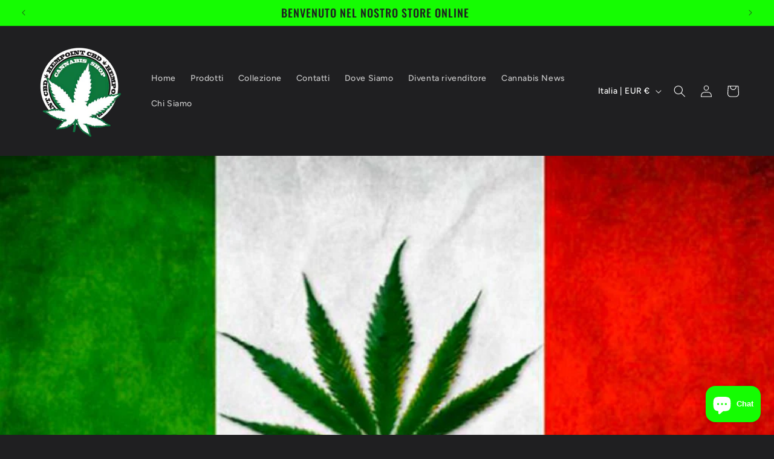

--- FILE ---
content_type: text/javascript
request_url: https://cdn.shopify.com/s/files/1/0104/1527/6096/t/1/assets/clever_adwords_global_tag.js?shop=hempoint-2.myshopify.com
body_size: -354
content:
$.getScript('https://www.googletagmanager.com/gtag/js?id=AW-800936449', function(){


  window.dataLayer = window.dataLayer || [];
  function gtag(){dataLayer.push(arguments);}
  gtag('js', new Date());

  gtag('config', 'AW-800936449');

});